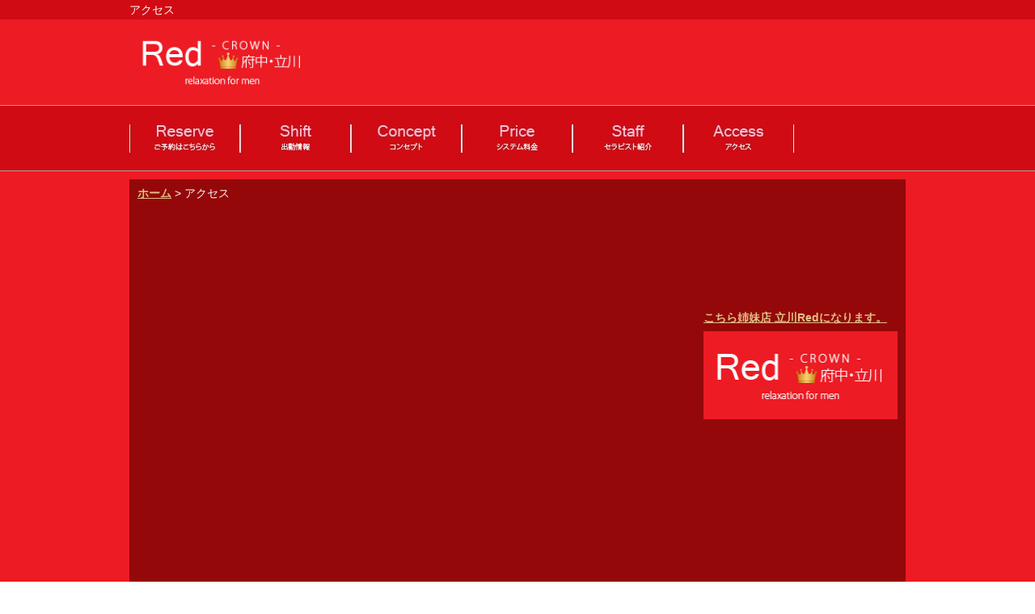

--- FILE ---
content_type: text/html; charset=utf-8
request_url: https://fuchuu-mens-esthe.tokyo/access/
body_size: 6072
content:
<!DOCTYPE html>
<html lang="ja">
<head>
  <meta http-equiv="Expires" content="86400">
  <meta charset="utf-8">
  <meta name="viewport" content="width=device-width; initial-scale=1">
  <title>アクセス | 府中メンズエステRED</title>
  <link rel="profile" href="//gmpg.org/xfn/11">
  <link rel="pingback" href="/sys_red/xmlrpc.php">
  <link rel="dns-prefetch" href="//s.w.org">
  <link rel="alternate" type="application/rss+xml" title="府中メンズエステRED » フィード" href="/feed/">
  <link rel="alternate" type="application/rss+xml" title="府中メンズエステRED » コメントフィード" href="/comments/feed/">
  <link rel="stylesheet" id="wp-block-library-css" href="/sys_red/wp-includes/css/dist/block-library/style.min.css?ver=5.8.3" type="text/css" media="all">
  <link rel="stylesheet" id="contact-form-7-css" href="/sys_red/wp-content/plugins/contact-form-7/includes/css/styles.css?ver=5.5.3" type="text/css" media="all">
  <link rel="https://api.w.org/" href="/wp-json/">
  <link rel="alternate" type="application/json" href="/wp-json/wp/v2/pages/1802">
  <link rel="EditURI" type="application/rsd+xml" title="RSD" href="/sys_red/xmlrpc.php?rsd">
  <link rel="wlwmanifest" type="application/wlwmanifest+xml" href="/sys_red/wp-includes/wlwmanifest.xml">
  <link rel="canonical" href="/access/">
  <link rel="shortlink" href="/?p=1802">
  <link rel="alternate" type="application/json+oembed" href="/wp-json/oembed/1.0/embed?url=https%3A%2F%2Ffuchuu-mens-esthe.tokyo%2Faccess%2F">
  <link rel="alternate" type="text/xml+oembed" href="/wp-json/oembed/1.0/embed?url=https%3A%2F%2Ffuchuu-mens-esthe.tokyo%2Faccess%2F&format=xml">
  <style type="text/css">
  .recentcomments a{display:inline !important;padding:0 !important;margin:0 !important;}
  </style>
  <style>
  #callnowbutton {display:none;} @media screen and (max-width:650px){#callnowbutton{display:block; position:fixed; left:0; bottom:5px; z-index:9999;}}
  </style>
</head>
<body>
  <div id="fb-root"></div>
  
  <div class="site-text-box">
    <div class="site-text">
      <hgroup>
        <h1>アクセス</h1>
      </hgroup>
    </div>
  </div>
  <div id="header">
    <div class="site-header pc">
      <p style="float: left;"><a href="/"><img src="/sys_red/wp-content/themes/RED/image/logo1.png" alt="府中メンズエステ" width="230"></a></p>
      <p style="float: right;"></p>
      <div class="clear"></div>
    </div>
    <div class="site-header-sp sp">
      <table>
        <tr>
          <td width="40%">
            <a href="/"><img src="/sys_red/wp-content/themes/RED/image/logo1.png" width="90%"></a>
          </td>
          <td width="*"> </td>
          <td width="15%"></td>
          <td width="15%">
            <a href="/access"><img src="/sys_red/wp-content/themes/RED/image/sp-header-map.png" width="90%"></a>
          </td>
          <td width="15%">
            <a href="/"><img src="/sys_red/wp-content/themes/RED/image/sp-header-home.png" width="90%"></a>
          </td>
        </tr>
      </table>
    </div>
  </div>
  <div id="navi">
    <div class="main-nav pc">
<ul>
<li><a href="/staff_shift/"><img src="/sys_red/wp-content/themes/RED/image/menu011.jpg" onmouseover="this.src='/sys_red/wp-content/themes/RED/image/menu011.jpg';" onmouseout="this.src='/sys_red/wp-content/themes/RED/image/menu011.jpg';" alt=""></a></li>
<li><a href="/staff_shift/"><img src="/sys_red/wp-content/themes/RED/image/menu021.jpg" onmouseover="this.src='/sys_red/wp-content/themes/RED/image/menu021.jpg';" onmouseout="this.src='/sys_red/wp-content/themes/RED/image/menu021.jpg';" alt=""></a></li>
<li><a href="/concept"><img src="/sys_red/wp-content/themes/RED/image/menu031.jpg" onmouseover="this.src='/sys_red/wp-content/themes/RED/image/menu031.jpg';" onmouseout="this.src='/sys_red/wp-content/themes/RED/image/menu031.jpg';" alt=""></a></li>
<li><a href="/price"><img src="/sys_red/wp-content/themes/RED/image/menu041.jpg" onmouseover="this.src='/sys_red/wp-content/themes/RED/image/menu041.jpg';" onmouseout="this.src='/sys_red/wp-content/themes/RED/image/menu041.jpg';" alt=""></a></li>
<li><a href="/staff"><img src="/sys_red/wp-content/themes/RED/image/menu051.jpg" onmouseover="this.src='/sys_red/wp-content/themes/RED/image/menu051.jpg';" onmouseout="this.src='/sys_red/wp-content/themes/RED/image/menu051.jpg';" alt=""></a></li>
<li><a href="/access"><img src="/sys_red/wp-content/themes/RED/image/menu061.jpg" onmouseover="this.src='/sys_red/wp-content/themes/RED/image/menu061.jpg';" onmouseout="this.src='/sys_red/wp-content/themes/RED/image/menu061.jpg';" alt=""></a></li>
<li><a href="/recruit"><img src="/sys_red/wp-content/themes/RED/image/menu071.jpg" onmouseover="this.src='/sys_red/wp-content/themes/RED/image/menu071.jpg';" onmouseout="this.src='/sys_red/wp-content/themes/RED/image/menu071.jpg';" alt=""></a></li>
</ul>
</div>
    <div class="mod-nav sp">
      <p class="navtitle"><i class="fa fa-bars" style="font-size :170%"></i> MENU</p>
      <ul>
        <li>
          <a href="/staff_shift/">ご予約はこちら</a>
        </li>
        <li>
          <a href="/staff_shift">出勤情報</a>
        </li>
        <li>
          <a href="/concept">コンセプト</a>
        </li>
        <li>
          <a href="/price">システム料金</a>
        </li>
        <li>
          <a href="/staff">セラピスト紹介</a>
        </li>
        <li>
          <a href="/access">アクセス</a>
        </li>
        <li>
          <a href="/recruit">求人情報</a>
        </li>
        <div class="clear"></div>
      </ul>
    </div>
  </div>
  <div class="bg pt10">
    <div class="page_bg">
      <div class="p10">
        <div class="pc">
          <div id="side">
            <div class="side-menu">
              <div class="btm10">
                <a href="/staff_shift/"><img src="/sys_red/wp-content/themes/RED/image/yoyaku.jpg"></a>
              </div>
              <div class="btm10"><img src="/sys_red/wp-content/themes/RED/image/otoku.jpg"></div>
              <div class="btm10">
                <a href="/concept"><img src="/sys_red/wp-content/themes/RED/image/point_bnr.jpg"></a>
              </div>
              <div class="btm10">
                 
                
              </div>
              <div class="btm30">
                <img src="/sys_red/wp-content/themes/RED/image/kyujin.jpg">
              </div>
              <div class="btm10"><img src="/sys_red/wp-content/themes/RED/image/shimaiten_bnr.jpg"></div>
              <div class="btm10">
                <a href="//tachikawa.red" target="_blank"><img src="/sys_red/wp-content/themes/RED/image/tachikawaRed-logo.png"><br>
                こちら姉妹店 立川Redになります。</a>
              </div>
              <div class="btm10">
                <a href="/red-crown-tachikawa/" target="_blank"><img src="/sys_red/wp-content/themes/RED/image/tachikawa-crown-logo.png" width="240"></a>
              </div>
            </div>
          </div>
        </div>
        <div id="primary" class="site-content">
          <div id="content" role="main">
            <div id="post-1802">
              <div class="entry-header-title">
                <p class="pankuzu"><a href="/">ホーム</a> > アクセス</p>
              </div>
              <div class="entry-content">
                <div class="btm30"><img src="/sys_red/wp-content/themes/RED/image/sub_title_31.jpg" alt="アクセス" width="680"></div>
                <div class="concept_table btm50">
                  <table cellpadding="0" cellspacing="0" width="100%">
                    <tr>
                      <td>
                        <div class="concept_shop_link">
                          <a href="#tachikawaroom">立川店までのアクセス</a>
                        </div>
                      </td>
                    </tr>
                  </table>
                </div>
                <div class="kiyaku_box btm10">
                  <p style="font-size: 150%; color: #fafafa; font-weight: bold; line-height: 1.2; font-family: Roboto Slab , Garamond , Times New Roman , 游明朝 , Yu Mincho , 游明朝体 , YuMincho , ヒラギノ明朝 Pro W3 , Hiragino Mincho Pro , HiraMinProN-W3 , HGS明朝E , ＭＳ Ｐ明朝 , MS PMincho , serif;"><a id="fuchuroom" name="minamiroom"></a>立川南口店</p>
                </div>
                <div style="margin-bottom: 5px;"><img src="/sys_red/wp-content/themes/RED/image/sub_title_31.jpg" alt="アクセス" width="680"></div>
                <div class="sub_title">
                  お店までのアクセス
                </div>
                <table class="access_table">
                  <tbody>
                    <tr>
                      <td>
                        <div style="margin-bottom: 5px;"><img src="http://www.tachika-mens-esthe.com/sys/wp-content/themes/white/image/aceess_image_01.png" alt=""></div>
                        <p>１.立川駅南口を出ていただいたら、徒歩７分くらいで当店に着きます。</p>
                      </td>
                      <td>
                        <div style="margin-bottom: 5px;"><img src="http://www.tachika-mens-esthe.com/sys/wp-content/themes/white/image/aceess_image_02.png" alt=""></div>
                        <p>２.左側側に二股に分かれている道がありますので、右側スズラン通りを真っ直ぐお進み下さい。</p>
                      </td>
                      <td>
                        <div style="margin-bottom: 5px;"><img src="http://www.tachika-mens-esthe.com/sys/wp-content/themes/white/image/aceess_image_03.png" alt=""></div>
                        <p>３.途中、東京アカデミー立川校さんの看板が見えます。</p>
                      </td>
                    </tr>
                    <tr>
                      <td>
                        <div style="margin-bottom: 5px;"><img src="http://www.tachika-mens-esthe.com/sys/wp-content/themes/white/image/aceess_image_04.png" alt=""></div>
                        <p>４.さらに真っ直ぐ進むと、交差点にファミリーマートさんがありますので、さらに真っ直ぐお進み下さい。</p>
                      </td>
                      <td>
                        <div style="margin-bottom: 5px;"><img src="http://www.tachika-mens-esthe.com/sys/wp-content/themes/white/image/aceess_image_05.png" alt=""></div>
                        <p>５.途中、ニコニコ整骨院さんが見えます。</p>
                      </td>
                      <td>
                        <div style="margin-bottom: 5px;"><img src="http://www.tachika-mens-esthe.com/sys/wp-content/themes/white/image/aceess_image_06.png" alt=""></div>
                        <p>６.その先の左側に赤い壁の東京都下水道局さんがあります。</p>
                      </td>
                    </tr>
                    <tr>
                      <td>
                        <div style="margin-bottom: 5px;"><img src="http://www.tachika-mens-esthe.com/sys/wp-content/themes/white/image/aceess_image_07.png" alt=""></div>
                        <p>7.下水道局の右側にガラス調のビルがあります。その小道を曲がったところに、自動販売機と公衆電話がありますのでこちらからお電話ください。</p>
                      </td>
                      <td>
                        <div style="margin-bottom: 5px;"><img src="http://www.tachika-mens-esthe.com/sys/wp-content/themes/white/image/aceess_image_08.png" alt=""></div>
                        <p>８.お車でおこしのお客様は、曲がった小道を真っ直ぐ進んでいただくとコインパーキング( 立川市錦町2丁目3 パークジャパン錦町第12駐車場 )がありますのでそちらをご利用ください。</p>
                      </td>
                    </tr>
                  </tbody>
                </table>
              </div>
              <div class="sub_title">
                沿線/最寄駅
              </div>
              <div class="salon_table">
                <table>
                  <tbody>
                    <tr>
                      <th>ＪＲ中央線</th>
                      <td>立川駅 徒歩7分</td>
                    </tr>
                    <tr>
                      <th>モノレール</th>
                      <td>立川北駅 徒歩7分</td>
                    </tr>
                    <tr>
                      <th>多摩都市モノレール</th>
                      <td>立川南駅 徒歩8分</td>
                    </tr>
                  </tbody>
                </table>
              </div>
              <div class="sub_title">
                アクセスMAP
              </div>
              <div class="btm30">
                
              </div>
              <div class="sub_title">
                立川駅から徒歩6分の完全個室のワンルームサロン
              </div>
              <div class="salon_table">
                スタイリッシュな空間で本格アロマの癒やしをご堪能してください。
                <p></p>
                <p class="btm30">11時から23時（最終受付）までの深夜営業</p>
                <p class="btm30">【アクセス】立川市曙町(JR　立川駅から徒歩6分)</p>
                <p>★お電話で簡単にご案内いたします。<br>
                までお電話ください。</p>
              </div>
            </div>
            <p class="title"><a id="course6"><img src="/sys_red/wp-content/themes/RED/image/sub_title_00.jpg" width="100%" class="top40"></a></p>
            <div class="kiyaku">
              府中メンズエステRed(レッド)では、皆様が安心して施術をお受け頂く為に、次の事項をご承諾頂いた方に限り施術をさせて頂きます。 ご理解とご協力をお願い致します。 府中メンズアロマRed(レッド)では、治療行為や医療類似行為はしておりません。あくまでもリラクゼーションを目的としてお受けいただいております。<br>
              <br>
              当店では施術後、身体の不調等での返金や責任などは一切負いかねますので予めご了承ください。<br>
              以下の項目に当てはまる場合、当店でのご利用は控えさせて頂きます。また、ご利用を中断する場合もございます事を予め了承いただきますようお願い申し上げます。<br>
              <br>
              <div class="kiyaku_box">
                <ul>
                  <li>医師の治療を受けている方</li>
                  <li>現在お薬を服用中の方</li>
                  <li>骨や筋肉に疾患のある方</li>
                  <li>脳出血、脳血栓を起こした直後の方</li>
                  <li>悪性腫瘍、動脈瘤・動脈硬化・静脈瘤のある方</li>
                  <li>心臓病、高血圧、腎臓病、糖尿病、てんかんなどのご病気の方</li>
                  <li>半年以内に手術をされた方、又は著しく体力が低下している方</li>
                  <li>アレルギーの方</li>
                  <li>伝染性皮膚炎・重度の水虫、皮膚に炎症がある方</li>
                  <li>泥酔されている方</li>
                  <li>妊娠中の方</li>
                  <li>当サロンの定めた内容以外を強要される方</li>
                  <li>その他、迷惑行為（施術内容以外で施術者に触れる・危険を感じる行為・不適切な発言等）</li>
                  <li class="bold">当サロンは、リラクゼー ション(癒し）を目的としたサービスを提供しております。回春マッサージ、風俗行為は行っておりません。</li>
                </ul>
              </div>
<br>
              <div class="btm30">
                皆様に安心してご利用いただけるよう、ご理解とご協力をお願い致します。
              </div>
            </div>
            <p class="title sp"><img src="/sys_red/wp-content/themes/RED/image/card_bnr.jpg" width="100%"></p>
            <p class="title sp"></p>
          </div>
        </div>
        <div class="clear"></div>
      </div>
    </div>
    <div class="clear"></div>
    <footer id="colophon" role="contentinfo">
      <div class="pc">
        <div style="margin-bottom: 30px; text-align: center;">
          <div class="footer_navi">
            <div class="menu-%e3%83%a1%e3%83%8b%e3%83%a5%e3%83%bc-1-container">
              <ul id="menu-%e3%83%a1%e3%83%8b%e3%83%a5%e3%83%bc-1" class="menu">
                <li id="menu-item-31" class="menu-item menu-item-type-custom menu-item-object-custom menu-item-31">
                  <a href="/staff_shift/">ご予約はこちら</a>
                </li>
                <li id="menu-item-1816" class="menu-item menu-item-type-custom menu-item-object-custom menu-item-1816">
                  <a href="/staff_shift/">出勤情報</a>
                </li>
                <li id="menu-item-1830" class="menu-item menu-item-type-post_type menu-item-object-page current-menu-item page_item page-item-1802 current_page_item menu-item-1830">
                  <a href="/access/" aria-current="page">アクセス</a>
                </li>
                <li id="menu-item-18" class="menu-item menu-item-type-post_type menu-item-object-page menu-item-18">
                  <a href="/recruit/">スタッフ募集</a>
                </li>
              </ul>
            </div>
            <div class="clear"></div>
          </div>
          <div class="footer_navi2">
            <div class="clear"></div>
          </div>
        </div>
      </div>
      <div class="site-info pc"></div>
      <div style="text-align: center;">
        Copyright (C) <a href="/">府中メンズエステRed</a> All Rights Reserved.
      </div>
    </footer>
  </div>
  <link rel="stylesheet" id="twentytwelve-style-css" href="/sys_red/wp-content/themes/RED/style.css?ver=4.4.3" type="text/css" media="all">
  <link href="//fonts.googleapis.com/css?family=Roboto+Slab:400,100,300,700" rel="stylesheet" type="text/css">
  <link type="text/css" href="/sys_red/wp-content/themes/RED/css/jquery.bxslider_delete.css" rel="stylesheet" media="all">
  <link type="text/css" rel="Stylesheet" href="/sys_red/wp-content/themes/RED/css/bjqs.css">
  <link rel="stylesheet" href="https://maxcdn.bootstrapcdn.com/font-awesome/4.3.0/css/font-awesome.min.css">
  <script src="//ajax.googleapis.com/ajax/libs/jquery/1.7.2/jquery.min.js"></script> 
  <script src="/sys_red/wp-content/themes/RED/js/jquery.bxslider.js"></script> 
  <script src="/sys_red/wp-content/themes/RED/js/bjqs-1.3.min.js"></script>
  <div id="callnowbutton" class="callbutton">
    <table width="100%">
      <tr>
        <td width="49%"></td>
        <th width="*"> </th>
        <td width="49%">
          <a href="/staff_shift/"><img src="/sys_red/wp-content/themes/RED/image/yoyaku.jpg" alt="ご予約はこちらから" width="100%"></a>
        </td>
      </tr>
    </table>
  </div>
  <script type="text/javascript">
  jQuery(function(){

        var agent = navigator.userAgent;
        var list = jQuery(".mod-nav ul"); 
        
        function menuslide(){
        //メニュー表示非表示
        jQuery(".mod-nav p.navtitle").click(function(){
        if(jQuery(list).css("display")=="none"){
        jQuery(list).slideDown("fast");
        }else{
        jQuery(list).slideUp("fast");
        }
        });
        }

        if(agent.search(/iPhone/) != -1){
                menuslide();
        
        }else if(agent.search(/Android/) != -1){
                menuslide();
        
        }else{
  //resize
        jQuery(window).resize(function(){
        var w = jQuery(window).width();
        var x = 600;
                if (w <= x) {
                jQuery(list).css("display","none");
                } else {
                jQuery(list).css("display","block");
                }
        });
                menuslide();
        }
  });
  </script> 
  <script type="text/javascript">


        jQuery(function(){
        jQuery("img.ChangePhoto1").click(function(){
                var ImgSrc = jQuery(this).attr("src");
                var ImgAlt = jQuery(this).attr("alt");
                jQuery("img#MainPhoto1").attr({src:ImgSrc,alt:ImgAlt});
                jQuery("img#MainPhoto1").hide();
                jQuery("img#MainPhoto1").fadeIn("slow");
                var mainImage = jQuery(this).parents('div.swap').find('p img');

                return false;
        });
  });
  </script> 
  <script type="text/javascript">


        jQuery(function(){
        jQuery("img.ChangePhoto2").click(function(){
                var ImgSrc = jQuery(this).attr("src");
                var ImgAlt = jQuery(this).attr("alt");
                jQuery("img#MainPhoto2").attr({src:ImgSrc,alt:ImgAlt});
                jQuery("img#MainPhoto2").hide();
                jQuery("img#MainPhoto2").fadeIn("slow");
                var mainImage = jQuery(this).parents('div.swap').find('p img');

                return false;
        });
  });
  </script> 
  <script type="text/javascript">


        jQuery(function(){
        jQuery("img.ChangePhoto3").click(function(){
                var ImgSrc = jQuery(this).attr("src");
                var ImgAlt = jQuery(this).attr("alt");
                jQuery("img#MainPhoto3").attr({src:ImgSrc,alt:ImgAlt});
                jQuery("img#MainPhoto3").hide();
                jQuery("img#MainPhoto3").fadeIn("slow");
                var mainImage = jQuery(this).parents('div.swap').find('p img');

                return false;
        });
  });
  </script> 
  <script type="text/javascript">


        jQuery(function(){
        jQuery("img.ChangePhoto4").click(function(){
                var ImgSrc = jQuery(this).attr("src");
                var ImgAlt = jQuery(this).attr("alt");
                jQuery("img#MainPhoto4").attr({src:ImgSrc,alt:ImgAlt});
                jQuery("img#MainPhoto4").hide();
                jQuery("img#MainPhoto4").fadeIn("slow");
                var mainImage = jQuery(this).parents('div.swap').find('p img');

                return false;
        });
  });
  </script> 
  <script type="text/javascript">


        jQuery(function(){
        jQuery("img.ChangePhoto5").click(function(){
                var ImgSrc = jQuery(this).attr("src");
                var ImgAlt = jQuery(this).attr("alt");
                jQuery("img#MainPhoto5").attr({src:ImgSrc,alt:ImgAlt});
                jQuery("img#MainPhoto5").hide();
                jQuery("img#MainPhoto5").fadeIn("slow");
                var mainImage = jQuery(this).parents('div.swap').find('p img');

                return false;
        });
  });
  </script> 
  <script type="application/javascript">


  <!--//
  $(document).ready(function() {
    $('#banner').bjqs({
        'showcontrols': false,
        'showmarkers': false,
        'usecaptions': false,
        'hoverpause': false,
        'height' : 454,
        'width' : 1562,
        'responsive' : true
    });
  });
  //-->
  </script> 
  <script type="text/javascript">


  $(document).ready(function(){
    $('#slider').bxSlider({
                auto: true,
                pause:  5000,
                speed: 1000,
                mode: 'horizontal',
                pager:false
                });
  });
  </script> 
  <script type="text/javascript" src="/sys_red/wp-includes/js/dist/vendor/regenerator-runtime.min.js?ver=0.13.7" id="regenerator-runtime-js"></script> 
  <script type="text/javascript" src="/sys_red/wp-includes/js/dist/vendor/wp-polyfill.min.js?ver=3.15.0" id="wp-polyfill-js"></script> 
  <script type="text/javascript" id="contact-form-7-js-extra">


  /* <![CDATA[ */
  var wpcf7 = {"api":{"root":"https:\/\/fuchuu-mens-esthe.tokyo\/wp-json\/","namespace":"contact-form-7\/v1"}};
  /* ]]> */
  </script> 
  <script type="text/javascript" src="/sys_red/wp-content/plugins/contact-form-7/includes/js/index.js?ver=5.5.3" id="contact-form-7-js"></script> 
  <script type="text/javascript" src="/sys_red/wp-content/themes/RED/js/navigation.js?ver=1.0" id="twentytwelve-navigation-js"></script> 
  <script type="text/javascript" src="/sys_red/wp-includes/js/wp-embed.min.js?ver=5.8.3" id="wp-embed-js"></script>
<script defer src="https://static.cloudflareinsights.com/beacon.min.js/vcd15cbe7772f49c399c6a5babf22c1241717689176015" integrity="sha512-ZpsOmlRQV6y907TI0dKBHq9Md29nnaEIPlkf84rnaERnq6zvWvPUqr2ft8M1aS28oN72PdrCzSjY4U6VaAw1EQ==" data-cf-beacon='{"version":"2024.11.0","token":"e9bfcf182b53497bba2b5e56a3d40d19","r":1,"server_timing":{"name":{"cfCacheStatus":true,"cfEdge":true,"cfExtPri":true,"cfL4":true,"cfOrigin":true,"cfSpeedBrain":true},"location_startswith":null}}' crossorigin="anonymous"></script>
</body>
</html>


--- FILE ---
content_type: text/css;charset=UTF-8
request_url: https://fuchuu-mens-esthe.tokyo/sys_red/wp-content/themes/RED/style.css?ver=4.4.3
body_size: 6056
content:
@media screen and (max-width: 480px) {
	table.app td { width: 100%; display: block; }
	table.app { border-collapse: separate!important; border-spacing: 10px!important; width: 100%; }
}

/* ▼表示領域が481px以上の場合 */
@media screen and (min-width: 481px) {
	table.app td { width: 50%; }
	table.app { border-collapse: separate!important; border-spacing: 10px!important; width: 100%; }
}

.appBG { background-color: #fff; width: 85%; margin-left: auto; margin-right: auto; margin-bottom: 30px; }
.reserveButton{background-color: #ed1b24; text-align:center; margin-bottom: 20px;}.reserveButton a { display: block; padding:10px; }
.crownMini{font-size:40%!important}.conceptPhoto table{width:100%}.conceptPhoto td{text-align:center; width:50%;}.conceptPhoto td img{width: 240px;}.price_title,.recruit_message,.recruit_message2{font-weight:700;font-family:Roboto Slab,Garamond,Times New Roman,游明朝,Yu Mincho,游明朝体,YuMincho,ヒラギノ明朝 Pro W3,Hiragino Mincho Pro,HiraMinProN-W3,HGS明朝E,ＭＳ Ｐ明朝,MS PMincho,serif}.comment-content img,.entry-content img,.widget img,embed,iframe,object,video{max-width:100%}a:hover,ins{text-decoration:none}@media screen and (min-width:640px){.concept_title,.concept_title02{margin-bottom:10px;font-weight:700;font-family:Roboto Slab,Garamond,Times New Roman,游明朝,Yu Mincho,游明朝体,YuMincho,ヒラギノ明朝 Pro W3,Hiragino Mincho Pro,HiraMinProN-W3,HGS明朝E,ＭＳ Ｐ明朝,MS PMincho,serif;font-size:200%}#top-banner,#top-banner2{height:454px}.sp{display:none}.pc{display:block}.concept_title{text-align:center}#banner{max-width:1562px;min-width:960px;margin:0 -331px}.price_L{float:left;margin-right:30px;width:285px}.price_R{float:left;width:320px}.concept_table{width:680px;margin:0 auto;line-height:1}.concept_table td,.concept_table th{width:48%;text-align:center;vertical-align:middle;line-height:1}.concept_table td img,.concept_table th img{width:100%}.left30{margin-left:30px}.staff_photo{float:left;margin-right:30px;width:285px}.staff_text{float:left;width:320px}body{line-height:1;min-width:1020px;overflow:hidden}.bg{background-color:#ed1b24;width:100%}#top-banner2,.page_bg,.site-header,.site-text,.wrapper{width:960px;margin:0 auto}.wrapper{background-color:#940809}#header{background-color:#ed1b24;width:100%}#navi{background-color:#d00b13;width:100%;border-top:1px solid #aba39a;border-bottom:1px solid #aba39a}.price_table td,.price_table th{border-bottom:1px dotted #ded4c0}#primary{width:680px;float:left}#side{width:240px;float:right}.site-text{color:#fff;padding:5px 0}.page_bg{background-color:#940809}#top-banner{width:100%;background-color:#eeeae7;z-index:10}.title img{width:680px}.pankuzu{margin-bottom:30px}.price_table table{width:640px}.price_table th{padding:5px 0 5px 20px;list-style:outside}.price_table td{text-align:right;padding:5px 30px 5px 0}.map{border:1px solid #744d24;width:470px;margin:0 auto 30px;line-height:0}.access_table{width:615px;margin:0 auto 50px}.access_table table{width:615px}.access_table td{padding:10px;width:185px;vertical-align:top}.room_table td,.room_table th{padding-bottom:10px;text-align:center;vertical-align:middle}.access_table th{padding:10px}.access_table td img{width:185px}.access_table th img{width:390px}.room_table{width:630px;margin:0 auto}.room_table th{padding-right:10px}footer[role=contentinfo]{border-top:1px solid #ededed;clear:both;font-size:12px;line-height:2;width:920px;display:block;margin-left:auto;margin-right:auto;padding:1.714285714rem 0}}@media screen and (max-width:640px){.conceptPhoto td img{width: 80%;}.bg,body{background-color:#940809}.concept_title,.room_table td,.room_table th{text-align:center}.sp{display:block}.bx-controls,.pc{display:none}.price_L img{width:100%}.concept_table{width:98%;margin:0 auto}.concept_title,.concept_title02{margin-bottom:10px;font-family:Roboto Slab,Garamond,Times New Roman,游明朝,Yu Mincho,游明朝体,YuMincho,ヒラギノ明朝 Pro W3,Hiragino Mincho Pro,HiraMinProN-W3,HGS明朝E,ＭＳ Ｐ明朝,MS PMincho,serif;font-weight:700}.concept_table td,.concept_table th{vertical-align:top;padding-bottom:30px;border:none;}.concept_title02{font-size:120%}.MailForm{width:90%}.staff_photo{margin-bottom:2em}.staff_photo img{width:98%;margin:0 auto}.bg,.outline,.wrapper,body{width:100%}body{line-height:1}.outline{background-color:#111}#primary{width:95%;margin:0 auto}#top-banner3,.access_table table,.map{width:100%}.entry-header-title,.underpage_title{margin-bottom:10px;padding:10px}.site-header-sp{background-color:#ed1b24;padding:0 10px 10px}.site-text{padding:10px;color:#fff;font-size:10px}.underpage_title{font-weight:700;background-color:#e0ccb3}#top-banner3{margin:0 auto}.map{border:1px solid #744d24;line-height:0;margin:0 auto 1em}.access_table{width:100%;margin-bottom:30px}.access_table td,.access_table th{padding:3px;width:30%}.access_table td{vertical-align:top}.access_table td img,.room_table{width:100%}.room_table th{padding-right:5px;padding-bottom:5px;vertical-align:middle}.room_table td{width:50%;padding-bottom:.3em;vertical-align:middle}nav{float:left;width:100%;margin-bottom:0}.mod-nav{height:auto;border-bottom:1px solid #aba39a;border-top:1px solid #aba39a}.mod-nav p.navtitle{cursor:pointer;display:block;color:#fff;vertical-align:middle;padding:.8em 0 .8em 2em;font-size:100%;font-weight:700;background-color:#d00b14}.mod-nav ul{width:100%;display:none}.mod-nav ul li{float:none;line-height:1.8em;padding:5px;text-align:left;color:#fff;background-color:#ed1b24;border-bottom:solid 1px #aba39a}.mod-nav ul li a{color:#fff;text-decoration:none}footer[role=contentinfo]{border-top:1px solid #ededed;clear:both;font-size:12px;line-height:2;width:100%;padding:1.714285714rem 0}}.main-nav,.site-text-box{background-color:#d00b13}.kiyaku{line-height:1.8}.kiyaku ul{list-style-type:disc;padding-left:20px}.kiyaku_box{padding:10px;border:1px solid #ecc96d}.access_attention{padding:10px 10px 10px 0;border:1px solid #ecc96d}.recruit_message{font-size:110%;padding:0 30px;margin-bottom:30px}.price_title,.recruit_message2{font-size:150%}.price_option_yen,.price_yen{font-family:Roboto Slab,Garamond,Times New Roman,游明朝,Yu Mincho,游明朝体,YuMincho,ヒラギノ明朝 Pro W3,Hiragino Mincho Pro,HiraMinProN-W3,HGS明朝E,ＭＳ Ｐ明朝,MS PMincho,serif;font-size:130%;margin-bottom:30px;font-weight:700}.price_yen2{font-family:Roboto Slab,Garamond,Times New Roman,游明朝,Yu Mincho,游明朝体,YuMincho,ヒラギノ明朝 Pro W3,Hiragino Mincho Pro,HiraMinProN-W3,HGS明朝E,ＭＳ Ｐ明朝,MS PMincho,serif;font-size:130%;font-weight:700}.price_yen,.price_yen2{text-align:right;padding-right:10px}.archive_list,.btm10,.sub_title{margin-bottom:10px}.sub_title{font-size:120%;font-weight:700;border-left:5px solid #ecc96d;padding:7px 15px;color:#ecc96d}*,hr,img{border:0}.youtube_pc{width:639px;height:383px;padding-left:41px;padding-top:40px}.youtube{position:relative;width:100%;padding-top:56.25%}.youtube iframe{position:absolute;top:0;right:0;width:100%!important;height:100%!important}.archive_list{padding:10px}.archive_list dd{padding:5px 0 30px 10px}.clear{clear:both;display:block}.btm20{margin-bottom:20px}.btm30{margin-bottom:30px}.btm50,.information-popst{margin-bottom:50px}.top40{margin-top:40px}.p10{padding:10px}.pt10{padding-top:10px}.site-text-box{width:100%}.information-popst{padding:10px;overflow:auto}.title{margin-bottom:10px}.main-contents,.main-nav{width:960px;margin:0 auto}.main-contents dt{font-weight:700}.main-contents dd{padding:10px 0 30px 30px;line-height:1.5}.main-nav{height:80px}.main-nav li,.main-nav li a{height:80px;display:table-cell;vertical-align:middle}.concept-image{font-size:0;vertical-align:bottom}*,sub,sup{vertical-align:baseline}*{margin:0;padding:0;font-size:100%;zoom:1}ol,ul{list-style:none}blockquote,q{quotes:none}blockquote:after,blockquote:before,q:after,q:before{content:'';content:none}table{border-collapse:collapse;border-spacing:0}caption,td,th{font-weight:400;text-align:left}h1,h2,h3,h4,h5,h6{clear:both;display:block;font-weight:400}html{overflow-y:scroll;-webkit-text-size-adjust:100%;-ms-text-size-adjust:100%}a:focus{outline:dotted thin}article,aside,details,figcaption,figure,footer,header,hgroup,nav,section{display:block}audio,canvas,video{display:inline-block}audio:not([controls]){display:none}del{color:#333}ins{background:#fff9c0}hr{background-color:#ccc;height:1px;margin:24px 24px 1.714285714rem}sub,sup{font-size:75%;line-height:0;position:relative}sup{top:-.5em}sub{bottom:-.25em}small{font-size:smaller}img{-ms-interpolation-mode:bicubic}.clear:after,.format-status .entry-header:after,.wrapper:after{clear:both}.clear:after,.clear:before,.format-status .entry-header:after,.format-status .entry-header:before,.wrapper:after,.wrapper:before{display:table;content:""}.aligncenter,.gallery-item a{display:block}article.format-link footer.entry-meta,article.format-quote footer.entry-meta,article.format-status footer.entry-meta{font-size:11px;font-size:.785714286rem;line-height:2.181818182}button,input,textarea{border:1px solid #ccc;border-radius:3px;font-family:inherit;padding:.428571429rem}button,input{line-height:normal}textarea{font-size:100%;overflow:auto;vertical-align:top}input[type=checkbox],input[type=radio],input[type=file],input[type=hidden],input[type=image],input[type=color]{border:0;border-radius:0;padding:0}.bypostauthor cite span,.menu-toggle,article.post-password-required input[type=submit],input[type=button],input[type=reset],input[type=submit]{padding:.428571429rem .714285714rem;font-size:11px;font-size:.785714286rem;line-height:1.428571429;font-weight:400;color:#7c7c7c;border:1px solid #d2d2d2;border-radius:3px;box-shadow:0 1px 2px rgba(64,64,64,.1)}.entry-title,a{font-weight:700}.menu-toggle,button,input[type=button],input[type=reset],input[type=submit]{cursor:pointer}button[disabled],input[disabled]{cursor:default}.menu-toggle:hover,article.post-password-required input[type=submit]:hover,button:hover,input[type=button]:hover,input[type=reset]:hover,input[type=submit]:hover{color:#5e5e5e;background-color:#ebebeb;background-repeat:repeat-x;background-image:-moz-linear-gradient(top,#f9f9f9,#ebebeb);background-image:-ms-linear-gradient(top,#f9f9f9,#ebebeb);background-image:-webkit-linear-gradient(top,#f9f9f9,#ebebeb);background-image:-o-linear-gradient(top,#f9f9f9,#ebebeb);background-image:linear-gradient(top,#f9f9f9,#ebebeb)}.menu-toggle.toggled-on,.menu-toggle:active,button:active,input[type=button]:active,input[type=reset]:active,input[type=submit]:active{color:#757575;background-color:#e1e1e1;background-repeat:repeat-x;background-image:-moz-linear-gradient(top,#ebebeb,#e1e1e1);background-image:-ms-linear-gradient(top,#ebebeb,#e1e1e1);background-image:-webkit-linear-gradient(top,#ebebeb,#e1e1e1);background-image:-o-linear-gradient(top,#ebebeb,#e1e1e1);background-image:linear-gradient(top,#ebebeb,#e1e1e1);box-shadow:inset 0 0 8px 2px #c6c6c6,0 1px 0 0 #f4f4f4;border-color:transparent}.bypostauthor cite span{color:#fff;background-color:#21759b;background-image:none;border:1px solid #1f6f93;border-radius:2px;box-shadow:none;padding:0}img[class*=align],img[class*=wp-image-],img[class*=attachment-]{height:auto}img.header-image,img.size-full,img.size-large,img.wp-post-image{max-width:100%;height:auto}.entry-content .twitter-tweet-rendered{max-width:100%!important}.alignleft{float:left}.alignright{float:right}.aligncenter{margin-left:auto;margin-right:auto}.wp-caption{max-width:100%;padding:4px}.entry-caption,.gallery-caption,.wp-caption .wp-caption-text{font-style:italic;font-size:12px;font-size:.857142857rem;line-height:2;color:#757575}.rsswidget img,img.wp-smiley{border:0;border-radius:0;box-shadow:none;margin-bottom:0;margin-top:0;padding:0}.entry-content dl.gallery-item{margin:0}.gallery-caption,.gallery-item a{width:90%}.gallery-caption a{display:inline}.gallery-columns-1 .gallery-item a{max-width:100%;width:auto}.gallery .gallery-icon img{height:auto;max-width:90%;padding:5%}.gallery-columns-1 .gallery-icon img{padding:3%}.site-content nav{clear:both;line-height:2;overflow:hidden;display:block}#nav-above{padding:1.714285714rem 0;display:none}.paged #nav-above{display:block}.nav-previous,.previous-image{float:left;width:50%}.nav-next,.next-image{float:right;text-align:right;width:50%}.image-attachment div.attachment,.image-attachment div.attachment p,.main-navigation{text-align:center}#comment-nav-above,.nav-single+.comments-area{margin:3.428571429rem 0}.author .archive-header{margin-bottom:1.714285714rem}.author-info{border-top:1px solid #ededed;margin:1.714285714rem 0;padding-top:1.714285714rem;overflow:hidden}.author-description p{color:#757575;font-size:13px;font-size:.928571429rem;line-height:1.846153846}a,a:hover{color:#e1be85}.author.archive .author-info{border-top:0;margin:0 0 3.428571429rem}.author.archive .author-avatar{margin-top:0}html{font-size:87.5%}body{color:#fafafa;font-size:14px;font-size:1rem;font-family:Helvetica,Arial,sans-serif}body.custom-font-enabled{font-family:"Open Sans",Helvetica,Arial,sans-serif}.assistive-text,.site .screen-reader-text{clip:rect(1px,1px,1px,1px)}.assistive-text:focus{background:#fff;border:2px solid #333;border-radius:3px;clip:auto!important;color:#000;display:block;font-size:12px;padding:12px;position:absolute;top:5px;left:5px;z-index:100000}.site{background-color:#fff}.main-navigation a{color:#5e5e5e}.main-navigation a:hover{color:#21759b}.main-navigation div.nav-menu>ul,.main-navigation ul.nav-menu{display:none}.main-navigation ul.nav-menu.toggled-on,.menu-toggle{display:inline-block}.comment-content pre code,.entry-content pre code,.entry-meta,.page-links{display:block}section[role=banner]{margin-bottom:3.428571429rem}.entry-meta{clear:both}.entry-header{margin-bottom:20px}.entry-header img.wp-post-image{margin-bottom:1.714285714rem}.entry-title{color:#5a2b13}.entry-header{font-weight:400}.entry-header .entry-title a{text-decoration:none;font-weight:700}.entry-header .entry-title a:hover{text-decoration:underline;color:#c00}.entry-header .entry-format{margin-top:1.714285714rem;font-weight:400}.entry-header .comments-link{margin-top:1.714285714rem;font-size:13px;font-size:.928571429rem;line-height:1.846153846;color:#757575}.comments-link a,.entry-meta a{color:#757575}.comments-link a:hover,.entry-meta a:hover{color:#21759b}article.sticky .featured-post{border-top:4px double #ededed;border-bottom:4px double #ededed;color:#757575;font-size:13px;font-size:.928571429rem;line-height:3.692307692;margin-bottom:1.714285714rem;text-align:center}.entry-content,.entry-summary,.mu_register{line-height:1.714285714}.comment-content h1,.comment-content h2,.comment-content h3,.comment-content h4,.comment-content h5,.comment-content h6,.entry-content h1,.entry-content h2,.entry-content h3,.entry-content h4,.entry-content h5,.entry-content h6{margin:1.714285714rem 0}.comment-content h1,.entry-content h1{font-size:21px;font-size:1.5rem;line-height:1.5}.comment-content h2,.entry-content h2,.mu_register h2{font-size:18px;font-size:1.285714286rem;line-height:1.6}.comment-content h3,.entry-content h3{font-size:16px;font-size:1.142857143rem;line-height:1.846153846}.comment-content h4,.entry-content h4{font-size:14px;font-size:1rem;line-height:1.846153846}.comment-content h5,.entry-content h5{font-size:13px;font-size:.928571429rem;line-height:1.846153846}.comment-content h6,.entry-content h6{font-size:12px;font-size:.857142857rem;line-height:1.846153846}.comment-content p,.entry-content p,.entry-summary p,.mu_register p{line-height:1.714285714}.comment-content a:visited,.entry-content a:visited{color:#9f9f9f}.comment-content ol ol,.comment-content ol ul,.comment-content ul ol,.comment-content ul ul,.entry-content ol ol,.entry-content ol ul,.entry-content ul ol,.entry-content ul ul{margin-bottom:0}.comment-content ul,.entry-content ul,.mu_register ul{list-style:disc}.comment-content ol,.entry-content ol{list-style:decimal}.comment-content li,.entry-content li,.mu_register li{margin:0 0 0 2.571428571rem}.comment-content blockquote,.entry-content blockquote{margin-bottom:1.714285714rem;padding:1.714285714rem;font-style:italic}.comment-content blockquote p:last-child,.entry-content blockquote p:last-child{margin-bottom:0}.comment-content code,.entry-content code{font-family:Consolas,Monaco,Lucida Console,monospace;font-size:12px;font-size:.857142857rem;line-height:2}.comment-content pre,.entry-content pre{border:1px solid #ededed;color:#666;font-family:Consolas,Monaco,Lucida Console,monospace;font-size:12px;font-size:.857142857rem;line-height:1.714285714;margin:1.714285714rem 0;overflow:auto;padding:1.714285714rem}.article.attachment,.s-wrap li img,.s-wrap ul{overflow:hidden}.comment-content abbr,.comment-content acronym,.comment-content dfn,.entry-content abbr,.entry-content acronym,.entry-content dfn{border-bottom:1px dotted #666;cursor:help}.comment-content address,.entry-content address{display:block;line-height:1.714285714;margin:0 0 1.714285714rem}.wp-caption.alignleft,img.alignleft{margin:.857142857rem 1.714285714rem .857142857rem 0}.wp-caption.alignright,img.alignright{margin:.857142857rem 0 .857142857rem 1.714285714rem}.wp-caption.aligncenter,img.aligncenter{clear:both;margin-top:.857142857rem;margin-bottom:.857142857rem}.entry-content embed,.entry-content iframe,.entry-content object,.entry-content video{margin-bottom:1.714285714rem}.comment-content table caption,.entry-content table caption{font-size:16px;font-size:1.142857143rem;margin:1.714285714rem 0}.site-content article{border-bottom:4px double #ededed;margin-bottom:5.142857143rem;padding-bottom:1.714285714rem;word-wrap:break-word;-webkit-hyphens:auto;-moz-hyphens:auto;hyphens:auto}.page-links{clear:both;line-height:1.714285714}footer.entry-meta{margin-top:1.714285714rem;font-size:13px;font-size:.928571429rem;line-height:1.846153846;color:#757575}.single-author .entry-meta .by-author{display:none}.mu_register h2{color:#757575;font-weight:400}.archive-header,.page-header{margin-bottom:3.428571429rem;padding-bottom:1.571428571rem;border-bottom:1px solid #ededed}.archive-meta{color:#757575;font-size:12px;font-size:.857142857rem;line-height:2;margin-top:1.571428571rem}.image-attachment div.attachment img{display:block;height:auto;margin:0 auto;max-width:100%}.image-attachment .entry-caption{margin-top:.571428571rem}article.format-aside h1{margin-bottom:1.714285714rem}article.format-aside h1 a{text-decoration:none;color:#4d525a}article.format-aside h1 a:hover{color:#2e3542}article.format-aside .aside{padding:1.714285714rem;background:#d2e0f9;border-left:22px solid #a8bfe8}article.format-aside p{font-size:13px;font-size:.928571429rem;line-height:1.846153846;color:#4a5466}article.format-aside blockquote:last-child,article.format-aside p:last-child{margin-bottom:0}article.format-image footer h1{font-size:13px;font-size:.928571429rem;line-height:1.846153846;font-weight:400}article.format-image footer h2{font-size:11px;font-size:.785714286rem;line-height:2.181818182}article.format-image footer a h2{font-weight:400}article.format-link header{padding:0 .714285714rem;float:right;font-size:11px;font-size:.785714286rem;line-height:2.181818182;font-weight:700;font-style:italic;text-transform:uppercase;color:#848484;background-color:#ebebeb;border-radius:3px}article.format-link .entry-content{max-width:80%;float:left}article.format-link .entry-content a{font-size:22px;font-size:1.571428571rem;line-height:1.090909091;text-decoration:none}article.format-quote .entry-content p{margin:0;padding-bottom:1.714285714rem}article.format-quote .entry-content blockquote{display:block;padding:1.714285714rem 1.714285714rem 0;font-size:15px;font-size:1.071428571rem;line-height:1.6;font-style:normal;color:#6a6a6a;background:#efefef}.format-status .entry-header{margin-bottom:1.714285714rem}.format-status .entry-header header{display:inline-block}.format-status .entry-header h1{font-size:15px;font-size:1.071428571rem;font-weight:400;line-height:1.6;margin:0}.format-status .entry-header h2{font-size:12px;font-size:.857142857rem;font-weight:400;line-height:2;margin:0}.format-status .entry-header header a{color:#757575}.format-status .entry-header header a:hover{color:#21759b}.comments-area article header a,.comments-area article header time{text-decoration:none;color:#5e5e5e}.format-status .entry-header img{float:left;margin-right:1.5rem}.comments-title{margin-bottom:3.428571429rem;font-size:16px;font-size:1.142857143rem;line-height:1.5;font-weight:400}.comments-area article{margin:1.714285714rem 0}.comments-area article header{margin:0 0 3.428571429rem;overflow:hidden;position:relative}.comments-area article header img{float:left;padding:0;line-height:0}.comments-area article header cite,.comments-area article header time{display:block;margin-left:6.071428571rem}.comments-area article header cite{font-style:normal;font-size:15px;font-size:1.071428571rem;line-height:1.42857143}.comments-area cite b{font-weight:400}.comments-area article header time{line-height:1.714285714;font-size:12px;font-size:.857142857rem}.comments-area article header a:hover{color:#21759b}.comments-area article header cite a{color:#444}.comments-area article header cite a:hover{text-decoration:underline}.comments-area article header h4{position:absolute;top:0;right:0;padding:.428571429rem .857142857rem;font-size:12px;font-size:.857142857rem;font-weight:400;color:#fff;background-color:#0088d0;background-repeat:repeat-x;background-image:-moz-linear-gradient(top,#009cee,#0088d0);background-image:-ms-linear-gradient(top,#009cee,#0088d0);background-image:-webkit-linear-gradient(top,#009cee,#0088d0);background-image:-o-linear-gradient(top,#009cee,#0088d0);background-image:linear-gradient(top,#009cee,#0088d0);border-radius:3px;border:1px solid #007cbd}.comments-area .bypostauthor cite span{position:absolute;margin-left:.357142857rem;padding:.142857143rem .357142857rem;font-size:10px;font-size:.714285714rem}.comments-area .bypostauthor cite b{font-weight:700}a.comment-edit-link,a.comment-reply-link{color:#686868;font-size:13px;font-size:.928571429rem;line-height:1.846153846}a.comment-edit-link:hover,a.comment-reply-link:hover{color:#21759b}.commentlist .pingback{line-height:1.714285714;margin-bottom:1.714285714rem}#respond{margin-top:3.428571429rem}#respond h3#reply-title{font-size:16px;font-size:1.142857143rem;line-height:1.5}#respond h3#reply-title #cancel-comment-reply-link{margin-left:.714285714rem;font-weight:400;font-size:12px;font-size:.857142857rem}#respond form{margin:1.714285714rem 0}#respond form p{margin:.785714286rem 0}#respond form p.logged-in-as{margin-bottom:1.714285714rem}#respond form label{display:block;line-height:1.714285714}#respond form input[type=text],#respond form textarea{-moz-box-sizing:border-box;box-sizing:border-box;font-size:12px;font-size:.857142857rem;line-height:1.714285714;padding:.714285714rem;width:100%}#respond form p.form-allowed-tags{margin:0;font-size:12px;font-size:.857142857rem;line-height:2;color:#5e5e5e}.required{color:red}.entry-page-image{margin-bottom:1rem}.template-front-page .site-content article{border:0;margin-bottom:0}.reserve-form td,.reserve-form th{border-left:1px solid #966830;border-right:1px solid #966830;border-bottom:1px solid #966830}.template-front-page .widget-area{clear:both;float:none;width:auto;padding-top:1.714285714rem;border-top:1px solid #ededed}.template-front-page .widget-area .widget li{margin:.571428571rem 0 0;font-size:13px;font-size:.928571429rem;line-height:1.714285714;list-style-type:square;list-style-position:inside}.template-front-page .widget-area .widget li a{color:#757575}.template-front-page .widget-area .widget li a:hover{color:#21759b}.template-front-page .widget-area .widget_text img{float:left;margin:.571428571rem 1.714285714rem .571428571rem 0}.widget-area .widget ul ul{margin-left:.857142857rem}.widget_rss li{margin:.857142857rem 0}.widget_recent_entries .post-date,.widget_rss .rss-date{color:#aaa;font-size:11px;font-size:.785714286rem;margin-left:.857142857rem}#wp-calendar{margin:0;width:100%;font-size:13px;font-size:.928571429rem;line-height:1.846153846;color:#686868}#wp-calendar caption,#wp-calendar td,#wp-calendar th{text-align:left}#wp-calendar #next{padding-right:1.714285714rem;text-align:right}.widget_search label{display:block;font-size:13px;font-size:.928571429rem;line-height:1.846153846}.widget_twitter li{list-style-type:none}.widget_twitter .timesince{display:block;text-align:right}img#wpstats{display:block;margin:0 auto 1.714285714rem}@-ms-viewport{width:device-width}@viewport{width:device-width}.treatment-flow{margin-bottom:30px}.mycourse{margin-bottom:10px}.mycourse th,.treatment-flow th{width:285px;padding:10px}.mycourse td,.treatment-flow td{padding:10px;vertical-align:top}.reserve-form{margin:0 10px 10px;color:#804f1b}.reserve-form table{margin-bottom:10px;border-top:1px solid #966830}.reserve-form th{text-align:left;font-weight:400;padding:10px;background-color:#fff0d6;color:#46210c}.reserve-form td{background-color:#fff;padding:10px}.faq_kadomaru,.index_menu_bg{background-color:#fffaf0;box-shadow:2px 2px 2px rgba(0,0,0,.1)}.faq_kadomaru{-moz-border-radius:20px;-webkit-border-radius:20px;border-radius:20px;border:1px solid #eed5b7;padding:10px}.faq_title{font-size:18px;font-weight:700;border-bottom:1px solid #ecc96d;margin-bottom:10px;padding-left:10px;color:#ecc96d}.salon_table{margin-left:30px;margin-bottom:50px;line-height:2}.price_table,.salon_table-sp{margin-bottom:30px}.salon_table th{width:150px}.salon_table-sp th{width:40%;line-height:2}.price_detail_text{padding:5px 0 0 40px}.index_menu_bg{-moz-border-radius:5px;-webkit-border-radius:5px;border-radius:5px;border:1px solid #eed5b7;padding:10px;margin-bottom:20px}.recruit_table td,.recruit_table th{border-bottom:1px solid #744d24;border-left:1px solid #744d24}.footer_navi,.index_menu_A{margin-bottom:10px}.index_menu_box{float:left;margin-right:10px;width:205px;text-align:center;padding-bottom:10px}.index_menu_box img{width:205px}.index_menu_C td{text-align:center;vertical-align:top;padding-bottom:20px}.recruit_table table{border-top:1px solid #744d24;border-right:1px solid #744d24}.recruit_table th{font-weight:400;padding:10px;width:150px}.recruit_table td{padding:10px;background-color:#fff}.footer_navi{padding:10px}.footer_navi li,.footer_navi2 li{float:left;padding:0 10px;border-right:1px solid #744d24}.campaign_bg{background-color:#dea552;padding:10px;line-height:1}.campaign dd,.fb-like-box{background-color:#fff}.campaign dd{padding:10px;line-height:1.5}.callbutton{width:95%;padding:0 10px}.callbutton td{font-weight:400;text-align:center}.fb_iframe_widget,.fb_iframe_widget iframe[style],.fb_iframe_widget span{width:100%!important}.s-wrap{width:80%;height:auto;margin:1em auto 3em}.s-wrap ul{display:block;margin-top:1em;margin-right:-1em;clear:both}.s-wrap li{display:block;float:left;margin-right:1em;clear:both}.s-wrap li img{display:block;float:left;cursor:pointer;clear:both;border:2px}.staff_title{font-size:15px;font-weight:700;margin-bottom:10px;padding-left:10px;background-image:url(colorball.gif);background-repeat:no-repeat;background-position:left center}.comment-content li, .entry-content li, .mu_register li {margin: 0;!important;}.mb100{margin-bottom:100px!important}.access_attention2{padding:10px 10px 10px 20px;border:1px solid #ecc96d}.concept_shop_link{background-color: #ecc96d}.concept_shop_link a,.concept_shop_link a:hover{margin-bottom:10px;font-family:Roboto Slab,Garamond,Times New Roman,游明朝,Yu Mincho,游明朝体,YuMincho,ヒラギノ明朝 Pro W3,Hiragino Mincho Pro,HiraMinProN-W3,HGS明朝E,ＭＳ Ｐ明朝,MS PMincho,serif;font-weight:700;color:#940809!important;font-size:150%;display:block;padding:20px;}.concept_table th{padding-right:10px}.mb30{margin-bottom: 30px;}